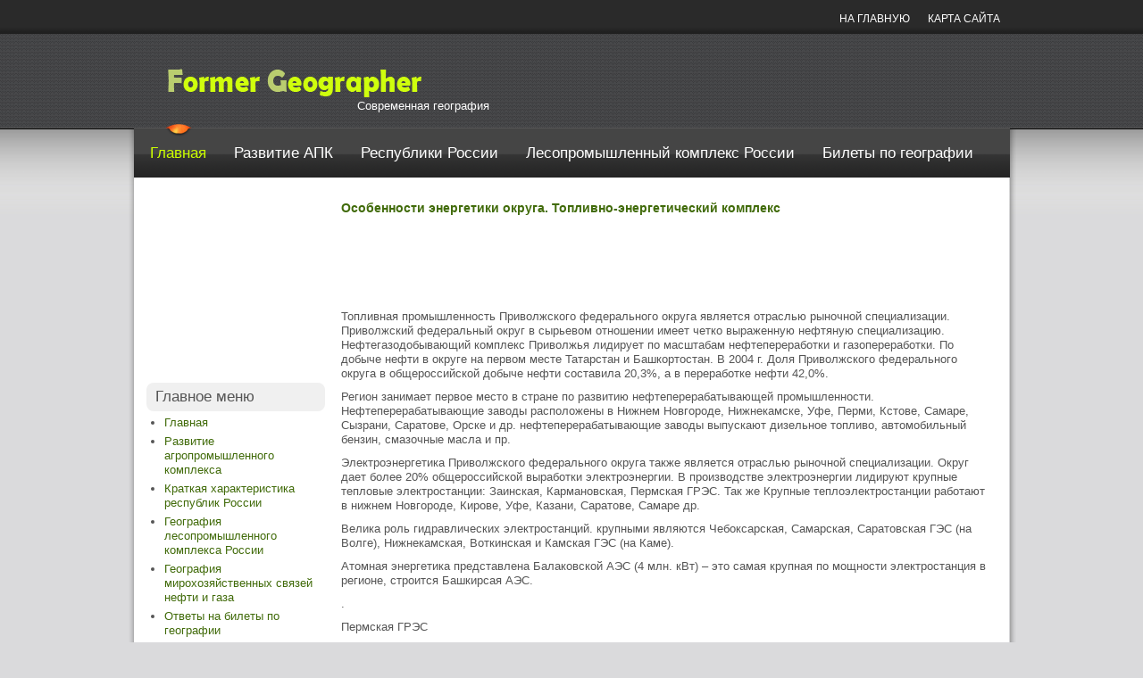

--- FILE ---
content_type: text/html; charset=windows-1251
request_url: http://www.formergeographer.ru/forahs-437-1.html
body_size: 4368
content:
<!DOCTYPE html PUBLIC "-//W3C//DTD XHTML 1.0 Transitional//EN" "http://www.w3.org/TR/xhtml1/DTD/xhtml1-transitional.dtd">
<html style="height: 100%;" slick-uniqueid="3" xmlns="http://www.w3.org/1999/xhtml" xml:lang="en-gb" dir="ltr" lang="en-gb">
<head>
<meta http-equiv="content-type" content="text/html; charset=windows-1251">
  <title>Особенности энергетики округа. Топливно-энергетический комплекс :: Приволжский ФО :: Современная география стран мира # FormerGeographer.ru</title>
<link rel="stylesheet" href="css/styles.css" type="text/css">
<link rel="stylesheet" href="css/style2.css" type="text/css">
<link rel="stylesheet" href="css/NivooSlider.css" type="text/css">
</head>

<body style="position: relative; min-height: 100%; top: 0px;" class="background">
<div id="main">
<div id="header-w">
    	<div id="header">
		<div class="topmenu">
		<div class="topleft"></div><div class="topright">

<ul class="menu">
<li><a href="/">На главную</a></li>
<li><a  href="/sitemap.html">Карта сайта</a></li>
</ul>

		</div>
		</div>

            	<a href="/">
			<img src="images/logo.png" class="logo" border="0">
			</a>
            		<div class="slogan">Современная география</div>

	</div>
</div>

<div class="shadow">
<div id="wrapper">
        	<div id="navr">
		<div id="navl">
		<div id="nav">
				<div id="nav-left">
<ul class="menu">
<li class="current active"><a href="/">Главная</a></li>
<li><a href="/forah-933.html">Развитие АПК</a></li>
<li><a href="/forah-952.html">Республики России</a></li>
<li><a href="/forah-983.html">Лесопромышленный комплекс России</a></li>
<li><a href="/forah-306.html">Билеты по географии</a></li>

</ul>
</div>
	<div id="nav-right">
	</div></div></div></div>
	<div id="main-content">		<div class="clearpad"></div>

            <div id="leftbar-w">
            <div style="margin:0 0 10px 0"><script async src="//pagead2.googlesyndication.com/pagead/js/adsbygoogle.js"></script>
<!-- formergeographer_2_side_graf_200x200 -->
<ins class="adsbygoogle"
     style="display:inline-block;width:200px;height:200px"
     data-ad-client="ca-pub-6193056446303516"
     data-ad-slot="6922775787"></ins>
<script>
(adsbygoogle = window.adsbygoogle || []).push({});
</script></div>
    <div id="sidebar">
		<div class="module">
        <div class="inner">
				<div class="h3c"><div class="h3r"><div class="h3l"><h3 class="module-title">Главное меню</h3></div></div></div>
			    <div class="module-body">
	        <ul class="latestnews">
<li><a href="/">Главная</a></li>
<li><a href="/forah-933.html">Развитие агропромышленного комплекса</a></li>
<li><a href="/forah-952.html">Краткая характеристика республик России</a></li>
<li><a href="/forah-983.html">География лесопромышленного комплекса России</a></li>
<li><a href="/forah-1026.html">География мирохозяйственных связей нефти и газа</a></li>
<li><a href="/forah-306.html">Ответы на билеты по географии</a></li>
<li><a href="/forah-1.html">Современная география стран мира</a></li>
</ul>
   <div align="center"><div style="margin:2px;">
<!--LiveInternet counter--><script type="text/javascript"><!--
document.write("<a href='http://www.liveinternet.ru/click' "+
"target=_blank><img src='//counter.yadro.ru/hit?t16.1;r"+
escape(document.referrer)+((typeof(screen)=="undefined")?"":
";s"+screen.width+"*"+screen.height+"*"+(screen.colorDepth?
screen.colorDepth:screen.pixelDepth))+";u"+escape(document.URL)+
";"+Math.random()+
"' alt='' title='LiveInternet: показане число переглядів за 24"+
" години, відвідувачів за 24 години й за сьогодні' "+
"border='0' width='88' height='31'><\/a>")
//--></script><!--/LiveInternet-->
</div>
<div style="margin:2px;">
<!--LiveInternet counter--><script type="text/javascript"><!--
document.write("<a href='http://www.liveinternet.ru/click;LEGION_Girls' "+
"target=_blank><img src='//counter.yadro.ru/hit;LEGION_Girls?t24.1;r"+
escape(document.referrer)+((typeof(screen)=="undefined")?"":
";s"+screen.width+"*"+screen.height+"*"+(screen.colorDepth?
screen.colorDepth:screen.pixelDepth))+";u"+escape(document.URL)+
";h"+escape(document.title.substring(0,80))+";"+Math.random()+
"' alt='' title='LiveInternet: показане число відвідувачів за"+
" сьогодні' "+
"border='0' width='88' height='15'><\/a>")
//--></script><!--/LiveInternet-->
</div></div>      </div>
        </div>
	</div>
	</div>
</div>

<div id="centercontent">
<div class="clearpad"><div class="blog-featured">

<div class="items-leading">
	<h1>Особенности энергетики округа. Топливно-энергетический комплекс</h1>
<div style="margin:5px 0 0 0"><script async src="//pagead2.googlesyndication.com/pagead/js/adsbygoogle.js"></script>
<!-- formergeographer_1_top_mix_728x90 -->
<ins class="adsbygoogle"
     style="display:inline-block;width:728px;height:90px"
     data-ad-client="ca-pub-6193056446303516"
     data-ad-slot="7062376583"></ins>
<script>
(adsbygoogle = window.adsbygoogle || []).push({});
</script></div>
<p> 
<p>Топливная промышленность Приволжского федерального округа является отраслью рыночной специализации. Приволжский федеральный округ в сырьевом отношении имеет четко выраженную нефтяную специализацию. Нефтегазодобывающий комплекс Приволжья лидирует по масштабам нефтепереработки и газопереработки. По добыче нефти в округе на первом месте Татарстан и Башкортостан. В 2004 г. Доля Приволжского федерального округа в общероссийской добыче нефти составила 20,3%, а в переработке нефти 42,0%. 
<script type="text/javascript">
<!--
var _acic={dataProvider:10};(function(){var e=document.createElement("script");e.type="text/javascript";e.async=true;e.src="https://www.acint.net/aci.js";var t=document.getElementsByTagName("script")[0];t.parentNode.insertBefore(e,t)})()
//-->
</script><p>Регион занимает первое место в стране по развитию нефтеперерабатывающей промышленности. Нефтеперерабатывающие заводы расположены в Нижнем Новгороде, Нижнекамске, Уфе, Перми, Кстове, Самаре, Сызрани, Саратове, Орске и др. нефтеперерабатывающие заводы выпускают дизельное топливо, автомобильный бензин, смазочные масла и пр. 
<p>Электроэнергетика Приволжского федерального округа также является отраслью рыночной специализации. Округ дает более 20% общероссийской выработки электроэнергии. В производстве электроэнергии лидируют крупные тепловые электростанции: Заинская, Кармановская, Пермская ГРЭС. Так же Крупные теплоэлектростанции работают в нижнем Новгороде, Кирове, Уфе, Казани, Саратове, Самаре др. 
<p>Велика роль гидравлических электростанций. крупными являются Чебоксарская, Самарская, Саратовская ГЭС (на Волге), Нижнекамская, Воткинская и Камская ГЭС (на Каме). 
<p>Атомная энергетика представлена Балаковской АЭС (4 млн. кВт) – это самая крупная по мощности электростанция в регионе, строится Башкирсая АЭС. 
<p>. 
<p>Пермская ГРЭС 
<p>Государственная районная электростанция, расположена в городе Добрянка, Пермский край. Основной вид топлива — природный газ. Системы управления технологическими процессами Пермской ГРЭС созданы с участием фирм «АББ» (Германия), «Энергико» (Финляндия). Электростанция является одним из основных поставщиков электроэнергии в Уральский и Приволжский регионы Российской Федерации. К тому же планируется расширение станции: её проектная мощность составляет 4800 МВт. Она снабжает электроэнергией близкорасположенные группы потребителей: промышленный центр Пермской области (нефтедобыча и нефтепереработки, нефтехимия, машиностроение и другие энергоемкие производства), и Верхнекамский промышленный узел (нефтехимия, химия, цветная и черная металлургия, лесодобыча и лесопереработка, добыча полезных ископаемых). 
<p>Саратовская ГЭС 
<p>Саратовская гидроэлектростанция (им. Ленинского комсомола) — на реке Волга в Саратовской области, в городе Балаково. Входит в Волжско-Камский каскад ГЭС. Мощность ГЭС — 1270 МВт, среднегодовая выработка — 5,352 млрд кВт·ч. В здании ГЭС установлено 24 гидроагрегата. Оборудование ГЭС устарело, проходит замену и модернизацию. Напорные сооружения ГЭС образуют крупное Саратовское водохранилище. Водохранилище ГЭС обеспечивает поддержание судоходства на р. Волга, водоснабжение ряда промышленных объектов, в том числе Балаковской АЭС, орошение значительного количества засушливых земель. 
<p>Балаковская АЭС 
<p>Станция — крупнейший в России производитель электроэнергии. Ежегодно она вырабатывает более 30 миллиардов кВт·ч электроэнергии (больше, чем любая другая атомная, тепловая и гидроэлектростанция страны). Станция на настоящий момент состоит из четырёх действующих энергоблоков. 
<p>Установленная тепловая мощность каждого блока составляет 3200 МВт, электрическая мощность — 1000 МВт. Связь с энергосистемой осуществляется пятью линиями электропередачи напряжением 220 кВ и пятью линиями электропередачи напряжением 500 кВ. 
<p>Общая площадь, занимаемая Балаковской АЭС, составляет 487,4 га. 
<p>Ежегодная выработка электроэнергии составляет свыше 30—32 млрд кВт·ч (2009 — 31,299 млрд кВт·ч, коэффициент использования установленной мощности — 89,3 % 
<p>По основным регионам продукция станции распределяется следующим образом: </p><table border=0 cellspacing="0" cellpadding="0" align="center"> <tr> <td > 
<p><b>Регион</b> </td> <td > 
<p><b>Доля поставок продукции</b> </td> </tr> <tr> <td > 
<p>Поволжье </td> <td > 
<p>76% </td> </tr> <tr> <td > 
<p>Центр </td> <td > 
<p>13% </td> </tr> <tr> <td > 
<p>Урал </td> <td > 
<p>8% </td> </tr> <tr> <td > 
<p>Сибирь </td> <td > 
<p>3% </td> </tr> </table><div style="clear:both"><script async src="//pagead2.googlesyndication.com/pagead/js/adsbygoogle.js"></script>
<!-- formergeographer_3_bot_mix_728x90 -->
<ins class="adsbygoogle"
     style="display:inline-block;width:728px;height:90px"
     data-ad-client="ca-pub-6193056446303516"
     data-ad-slot="2492576184"></ins>
<script>
(adsbygoogle = window.adsbygoogle || []).push({});
</script></div><div align="center">
 Перейти на страницу: <b>1</b>&nbsp;<a href="forahs-437-2.html">2</a> </div>
</p>
<h4>Другие статьи</h4>
<p><p><a href="forah-998.html">Анализ нефтеперерабатывающей промышленности России</a><br>
	



Нефтяная
промышленность - отрасль тяжелой индустрии, включающая разведку нефтяных и
нефтегазовых месторождений, бурение скважин, добычу нефти и попутного газа,
трубопроводный транспорт нефти.

Развитие
нефтеперерабатывающей промышленности было обусловлено ростом спроса на
осветительны ...
	</p></p>
</div>






</div>
 </div></div>


    <div class="clr"></div>

        </div>
        </div>




<div id="bottom">

    <div class="tg">
            Копирование материалов запрещено! &copy; 2025 : www.formergeographer.ru	</div>
</div></div></div>


</body></html>

--- FILE ---
content_type: text/html; charset=utf-8
request_url: https://www.google.com/recaptcha/api2/aframe
body_size: 269
content:
<!DOCTYPE HTML><html><head><meta http-equiv="content-type" content="text/html; charset=UTF-8"></head><body><script nonce="R1AkMRM855bCSo3XdhW2Bg">/** Anti-fraud and anti-abuse applications only. See google.com/recaptcha */ try{var clients={'sodar':'https://pagead2.googlesyndication.com/pagead/sodar?'};window.addEventListener("message",function(a){try{if(a.source===window.parent){var b=JSON.parse(a.data);var c=clients[b['id']];if(c){var d=document.createElement('img');d.src=c+b['params']+'&rc='+(localStorage.getItem("rc::a")?sessionStorage.getItem("rc::b"):"");window.document.body.appendChild(d);sessionStorage.setItem("rc::e",parseInt(sessionStorage.getItem("rc::e")||0)+1);localStorage.setItem("rc::h",'1764835793430');}}}catch(b){}});window.parent.postMessage("_grecaptcha_ready", "*");}catch(b){}</script></body></html>